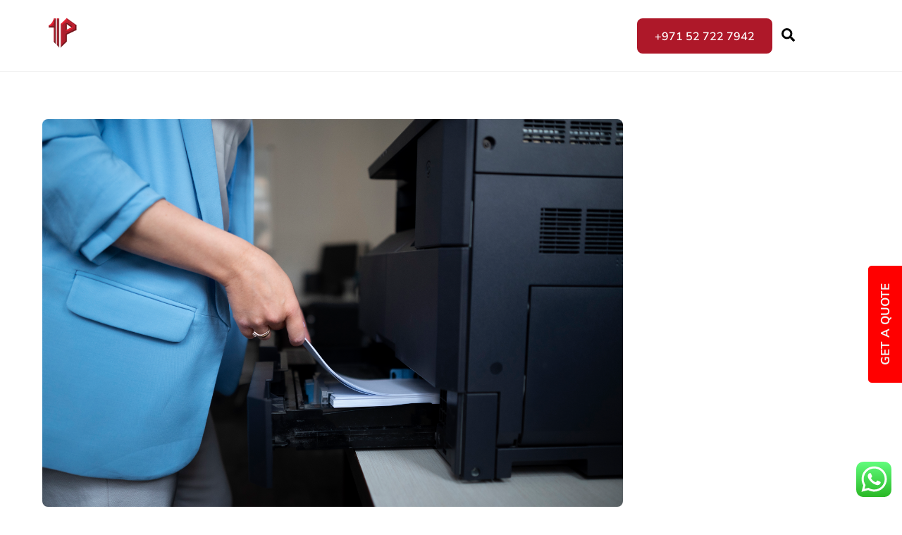

--- FILE ---
content_type: image/svg+xml
request_url: https://firstprintllc.com/wp-content/uploads/2023/01/first-print-logo-1.svg
body_size: 7708
content:
<?xml version="1.0" encoding="UTF-8"?><svg id="Layer_1" xmlns="http://www.w3.org/2000/svg" xmlns:xlink="http://www.w3.org/1999/xlink" viewBox="0 0 44.64 8.96"><defs><style>.cls-1{fill:#fff;}</style></defs><image width="70" height="70" transform="scale(.13)" xlink:href="[data-uri]"/><g><path class="cls-1" d="M11.08,6.36V2.43h2.59v.56h-1.87v1.11h1.74v.56h-1.74v1.69h-.72Z"/><path class="cls-1" d="M14.27,6.36V2.43h.72v3.93h-.72Z"/><path class="cls-1" d="M15.85,6.36V2.43h1.71c.43,0,.76,.1,1,.31,.24,.2,.35,.49,.35,.85,0,.24-.05,.45-.16,.62s-.26,.3-.45,.39c-.2,.09-.43,.14-.7,.14l.08-.11h.19c.16,0,.3,.04,.42,.12,.12,.08,.22,.21,.3,.37l.57,1.23h-.79l-.58-1.28c-.05-.13-.13-.21-.24-.26s-.23-.06-.38-.06h-.61v1.59h-.72Zm.72-2.12h.88c.25,0,.44-.05,.58-.16s.2-.26,.2-.46-.07-.36-.2-.46-.32-.16-.58-.16h-.88v1.24Z"/><path class="cls-1" d="M21.11,6.42c-.32,0-.61-.04-.87-.12-.27-.08-.49-.19-.68-.33l.22-.56c.13,.09,.26,.16,.4,.23,.14,.06,.28,.11,.44,.14,.16,.03,.32,.05,.5,.05,.29,0,.5-.05,.64-.14,.13-.1,.19-.22,.19-.38,0-.14-.04-.24-.13-.31s-.25-.13-.48-.18l-.63-.13c-.36-.07-.63-.2-.81-.37-.18-.17-.27-.41-.27-.7,0-.25,.06-.46,.2-.64,.13-.18,.31-.32,.54-.42,.23-.1,.51-.15,.82-.15,.28,0,.54,.04,.77,.12,.24,.08,.44,.19,.6,.34l-.22,.53c-.16-.13-.33-.23-.52-.3s-.4-.1-.63-.1c-.26,0-.47,.05-.62,.15-.15,.1-.22,.24-.22,.42,0,.14,.04,.25,.14,.33,.09,.08,.25,.15,.46,.19l.62,.12c.37,.07,.65,.2,.82,.36,.18,.17,.27,.4,.27,.68,0,.23-.06,.44-.19,.62s-.3,.31-.53,.41c-.23,.1-.5,.15-.82,.15Z"/><path class="cls-1" d="M24.18,6.36V3.03h-1.3v-.59h3.31v.59h-1.3v3.34h-.72Z"/><path class="cls-1" d="M28.22,6.36V2.43h1.74c.43,0,.76,.1,.99,.31s.34,.49,.34,.86-.11,.65-.34,.86c-.23,.21-.56,.32-.99,.32h-1.03v1.58h-.72Zm.72-2.15h.94c.24,0,.42-.05,.53-.16,.12-.11,.18-.26,.18-.45s-.06-.34-.18-.45c-.12-.11-.3-.16-.53-.16h-.94v1.21Z"/><path class="cls-1" d="M31.93,6.36V2.43h1.71c.43,0,.76,.1,1,.31,.24,.2,.35,.49,.35,.85,0,.24-.05,.45-.16,.62s-.26,.3-.45,.39c-.2,.09-.43,.14-.7,.14l.08-.11h.19c.16,0,.3,.04,.42,.12,.12,.08,.22,.21,.3,.37l.57,1.23h-.79l-.58-1.28c-.05-.13-.13-.21-.24-.26s-.23-.06-.38-.06h-.61v1.59h-.72Zm.72-2.12h.88c.25,0,.44-.05,.58-.16s.2-.26,.2-.46-.07-.36-.2-.46-.32-.16-.58-.16h-.88v1.24Z"/><path class="cls-1" d="M35.84,6.36V2.43h.72v3.93h-.72Z"/><path class="cls-1" d="M37.42,6.36V2.43h.54l2.28,2.95h-.14V2.43h.67v3.93h-.54l-2.27-2.95h.14v2.95h-.67Z"/><path class="cls-1" d="M42.55,6.36V3.03h-1.3v-.59h3.31v.59h-1.3v3.34h-.72Z"/></g></svg>